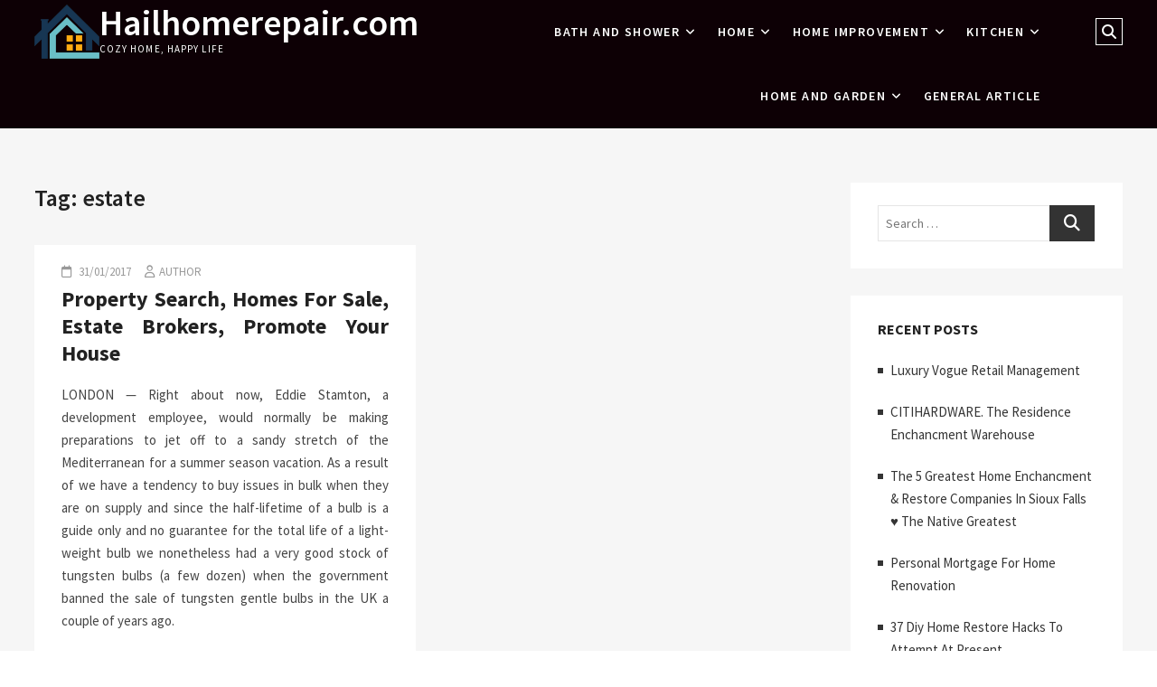

--- FILE ---
content_type: application/javascript
request_url: https://www.hailhomerepair.com/wp-content/themes/eventsia/js/eventsia-main.js?ver=6.8.3
body_size: 337
content:
jQuery(function(){var e,n,a,i=jQuery("#search-toggle"),o=jQuery("#search-box");i.on("click",function(){i.hasClass("header-search")?(i.removeClass("header-search").addClass("header-search-x"),o.addClass("show-search-box")):(i.removeClass("header-search-x").addClass("header-search"),o.removeClass("show-search-box"))}),(a=jQuery(".main-navigation"))&&(e=a.find(".menu-toggle"))&&((n=a.find(".menu"))&&n.children().length?jQuery(".menu-toggle").on("click",function(){jQuery(this).toggleClass("on"),a.toggleClass("toggled-on")}):e.hide()),jQuery(function(){jQuery(window).width()<980&&(jQuery("#site-navigation .menu-item-has-children, #site-navigation .page_item_has_children").prepend('<button class="sub-menu-toggle"> <i class="fas fa-plus"></i> </button>'),jQuery(".main-navigation .menu-item-has-children ul, .main-navigation .page_item_has_children ul").hide(),jQuery(".main-navigation .menu-item-has-children > .sub-menu-toggle, .main-navigation .page_item_has_children > .sub-menu-toggle").on("click",function(){jQuery(this).parent(".main-navigation .menu-item-has-children, .main-navigation .page_item_has_children").children("ul").first().slideToggle(),jQuery(this).children("i").first().toggleClass("fa-minus fa-plus")}))}),jQuery(document).ready(function(){jQuery(".show-menu-toggle, .hide-menu-toggle, .page-overlay").click(function(){jQuery(".side-menu").fadeToggle("slow"),jQuery(".side-menu").addClass("show"),jQuery(".page-overlay").toggleClass("side-menu-open"),jQuery("#page").addClass("side-content-open")}),jQuery(".hide-menu-toggle, .page-overlay").click(function(){jQuery(".side-menu").removeClass("show"),jQuery(".page-overlay").removeClass("side-menu-open"),jQuery("#page").removeClass("side-content-open")})}),jQuery(".box-title, .fp-template-wrap .widget-title").html(function(){return this.innerText.split(" ").map(function(e,n){return jQuery("<span />",{class:"word_"+n,text:e})})}),jQuery(document).ready(function(){var t=25/jQuery(window).height(),r=25/jQuery(window).width();jQuery(".about-box-bg").mousemove(function(e){var n=e.pageX-jQuery(window).width()/2,a=e.pageY-jQuery(window).height()/2,i=r*n*-1-25,o=t*a*-1-50;jQuery(".about-box-bg").css("background-position",i+"px  "+o+"px")})}),jQuery(document).ready(function(){jQuery(".go-to-top").hide(),jQuery(window).scroll(function(){900<jQuery(window).scrollTop()?jQuery(".go-to-top").fadeIn():jQuery(".go-to-top").fadeOut()}),jQuery(".go-to-top").click(function(){return jQuery("html,header,body").animate({scrollTop:0},700),!1})})});